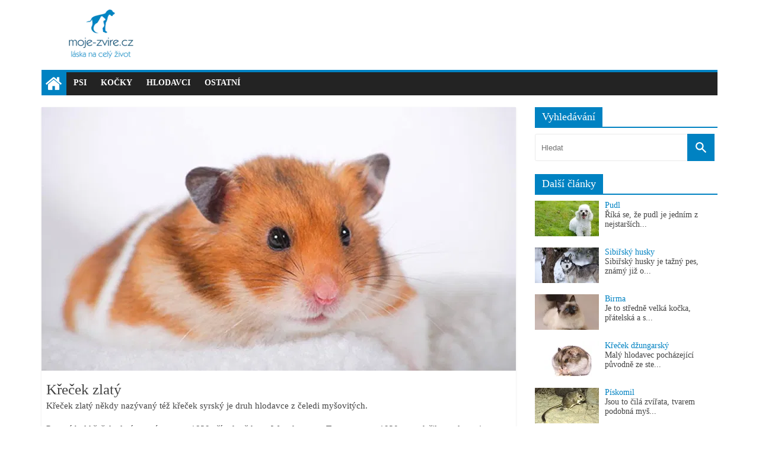

--- FILE ---
content_type: text/html; charset=UTF-8
request_url: https://moje-zvire.cz/krecek-zlaty?web=varimdobre&c=0
body_size: 3724
content:

<!DOCTYPE html>
  <html lang="cs-CZ" prefix="og: http://ogp.me/ns#">
    <head>
      
      <meta charset="UTF-8" />	    
      <meta name="viewport" content="width=device-width, initial-scale=1">	
      <meta name="description" content="Křeček zlatý někdy nazývaný též křeček syrský je druh hlodavce z čeledi myšovitých."/>
      <meta property="og:locale" content="cs_CZ" />
      <meta property="og:type" content="website" />
      <meta property="og:title" content="Křeček zlatý - moje-zvire.cz" />
      <meta property="og:description" content="Křeček zlatý někdy nazývaný též křeček syrský je druh hlodavce z čeledi myšovitých." />
      <meta property="og:url" content="https://moje-zvire.cz/krecek-zlaty" />
      <meta property="og:site_name" content="moje-zvire.cz" />
      <meta property="og:image" content="https://cdn.moje-zvire.cz/moje-zvire/img/1-200/15-l.jpg?class=l" />
      <meta name="twitter:card" content="summary" />
      <meta name="twitter:description" content="Křeček zlatý někdy nazývaný též křeček syrský je druh hlodavce z čeledi myšovitých." />
      <meta name="twitter:title" content="Křeček zlatý - moje-zvire.cz" />
      <meta name="theme-color" content="#FFFFFF" />
      <link rel="canonical" href="https://moje-zvire.cz/krecek-zlaty" />
      <title>Křeček zlatý - moje-zvire.cz</title>
      <link rel='stylesheet' href='/style/style-min.css?v=21' type='text/css' media='all' />
      <link rel="icon" href="https://cdn.moje-zvire.cz/moje-zvire/img/favicona-150x150.png" sizes="32x32" />
      <link rel="icon" href="https://cdn.moje-zvire.cz/moje-zvire/img/favicona.png" sizes="192x192" />
      <link rel="apple-touch-icon-precomposed" href="https://cdn.moje-zvire.cz/moje-zvire/img/favicona.png" />
      <meta name="msapplication-TileImage" content="https://cdn.moje-zvire.cz/moje-zvire/img/favicona.png" />  
      
      <script>
      var axunijs="0";
      var axadsvalue="";
      </script>
  
                              
  <meta name="google-site-verification" content="SVToXR6ik7TpSnVBHwOp_4xh5QgvJ09bkj2pCmDiqd4" />
  <meta name="google-adsense-account" content="ca-pub-1271167414480075">
  <meta name="seznam-wmt" content="oiC6rM9zkG6VNPdFaljfKYWmEpg6M4n2" />  
  <script async src="https://pagead2.googlesyndication.com/pagead/js/adsbygoogle.js?client=ca-pub-1271167414480075" crossorigin="anonymous"></script>  
  <script async src="https://www.googletagmanager.com/gtag/js?id=AW-11471471565"></script>
  <script>
    window.dataLayer = window.dataLayer || [];
    function gtag(){ dataLayer.push(arguments); }
    gtag('js', new Date());
    gtag('config', 'AW-11471471565');
  </script>         

    </head>
    <body>
      <div id="page" class="clear">
        <header>
          <div id="header-master" class="clear">
            <div id="header-slave" class="clear">
              <div id="header-left" class="clear">
                <a href="https://moje-zvire.cz?web=&c=0">
                  <img width="202" height="85" src="https://cdn.moje-zvire.cz/moje-zvire/img/logo.png" class="custom-logo" alt="moje-zvire.cz" itemprop="logo" />
                </a>			
              </div>
              <div id="header-right" class="clear">
              
              </div>
            </div>
            <div id="menu" class="clear">
              <nav id="navigation">
                <div id="button-home" class="clear">
                  <a href="https://moje-zvire.cz?web=&c=0" aria-label="home">
                    <div id="icon-home" class="clear">
                    </div>
                  </a>
                </div>
                <div id="button-menu" class="clear">
                  <a href="javascript:void(0);" aria-label="menu" onclick="myFunctionMenu()">
                    <div id="icon-menu" class="clear">
                    </div>
                  </a>
                </div>
                <div id="menu-list" class="menu">
                                  
  <ul>
    <li>
      <a href="https://moje-zvire.cz/psi?web=&c=0">Psi</a>
    </li>
    <li>
      <a href="https://moje-zvire.cz/kocky?web=&c=0">Kočky</a>
    </li>
    <li>
      <a href="https://moje-zvire.cz/hlodavci?web=&c=0">Hlodavci</a>
    </li>
    <li>
      <a href="https://moje-zvire.cz/ostatni?web=&c=0">Ostatní</a>
    </li>
  </ul>                      

                </div>
              </nav>
            </div>
          </div>
        </header>
        <div id="content" class="clear">
          <div id="primary" class="clear">
            <article id="article-content-container">
              <div id="article-img" class="clear">
                <picture>
                  <img width="800" height="445" src="https://cdn.moje-zvire.cz/moje-zvire/img/1-200/15-l.jpg?class=l" alt="Křeček zlatý" style="background-color: #dcc1b6;">
                </picture>
              </div>  
              <div id="article-content" class="clear">
                
                <h2>
                  Křeček zlatý
                </h2>
                <p>
                  Křeček zlatý někdy nazývaný též křeček syrský je druh hlodavce z čeledi myšovitých.
                </p>  
                
                <p>Poprvé byl křeček zlatý popsán v roce 1839 přírodovědcem Waterhousem. Teprve v roce 1930 se podařilo zoologovi profesoru Aharonimu z Jeruzaléma v blízkosti Aleppa v Sýrii odchytit prvního živého křečka zlatého. V hluboké noře našel matku s mláďaty. Velmi brzy přišli na svět potomci těchto sourozenců. Z těchto sourozenců pochází všichni doma chovaní křečci zlatí.</p><p>Tento až 17 centimetrový a až 190 gramový hlodavec má různé typy i barvy srsti (dlouhá, krátká, saténová nebo dvojitě saténová). Na hlavě má malý růžový nosík, pak velice citlivé a ve stáří velmi důležité hmatové vousky, černá korálková očka přizpůsobená hlavně pro noční život, ouška a velké lícní torby, kam sbírá různá semena a zrní, ty mohou pojmout až polovinu hmotnosti dospělého jedince.</p><p>V zajetí i v přírodě dlouhé hodiny tráví ohlodáváním různých kousků dřeva a kůry, protože stejně jako všem hlodavcům tak i křečkům po celý život rostou přední zuby, které si musí brousit. Délka života je mezi 2 a 3 roky.</p><p>Křeček zlatý je samotář, od 2 měsíců života se s více křečky nesnese. Nicméně pokud je s ním dobře zacházeno, na člověka si snadno zvykne a rád nám bude dělat společnost.</p>
                
                
              </div>
            </article> 
            <div id="related">
              <div id="icon-like" class="clear">
              </div>
                <span>
                  Mohlo by se vám také líbit
                </span>
            </div>
            <div id="all-related-posts" class="clearfix">  
            
  <div id="related-posts" class="clearfix">
      <div id="related-posts-img" class="clearfix">
        <a href="https://moje-zvire.cz/potkan?web=mojezvire&c=0" title="Potkan">
          <picture>     
            <img loading="lazy" width="390" height="217" src="https://cdn.moje-zvire.cz/moje-zvire/img/1-200/17-l.jpg?class=m" alt="Potkan" style="background-color: #6c6248;">
          </picture>
        </a>   
      </div>      
      <div id="related-posts-content" class="clearfix">
        <h3 class="related-posts-title" class="clearfix">
          <a href="https://moje-zvire.cz/potkan?web=mojezvire&c=0" rel="bookmark" title="Potkan">
          Potkan
          </a>
        </h3>
      </div>
    </div>  
  
  <div id="related-posts" class="clearfix">
      <div id="related-posts-img" class="clearfix">
        <a href="https://moje-zvire.cz/krecik-dzungarsky?web=mojezvire&c=0" title="Křeček džungarský">
          <picture>     
            <img loading="lazy" width="390" height="217" src="https://cdn.moje-zvire.cz/moje-zvire/img/1-200/16-l.jpg?class=m" alt="Křeček džungarský" style="background-color: #d9cfca;">
          </picture>
        </a>   
      </div>      
      <div id="related-posts-content" class="clearfix">
        <h3 class="related-posts-title" class="clearfix">
          <a href="https://moje-zvire.cz/krecik-dzungarsky?web=mojezvire&c=0" rel="bookmark" title="Křeček džungarský">
          Křeček džungarský
          </a>
        </h3>
      </div>
    </div>  
  
  <div id="related-posts" class="clearfix">
      <div id="related-posts-img" class="clearfix">
        <a href="https://moje-zvire.cz/osmak-degu?web=mojezvire&c=0" title="Osmák degu">
          <picture>     
            <img loading="lazy" width="390" height="217" src="https://cdn.moje-zvire.cz/moje-zvire/img/1-200/14-l.jpg?class=m" alt="Osmák degu" style="background-color: #908067;">
          </picture>
        </a>   
      </div>      
      <div id="related-posts-content" class="clearfix">
        <h3 class="related-posts-title" class="clearfix">
          <a href="https://moje-zvire.cz/osmak-degu?web=mojezvire&c=0" rel="bookmark" title="Osmák degu">
          Osmák degu
          </a>
        </h3>
      </div>
    </div>  
  
  <div id="related-posts" class="clearfix">
      <div id="related-posts-img" class="clearfix">
        <a href="https://moje-zvire.cz/piskomil?web=mojezvire&c=0" title="Pískomil">
          <picture>     
            <img loading="lazy" width="390" height="217" src="https://cdn.moje-zvire.cz/moje-zvire/img/1-200/12-l.jpg?class=m" alt="Pískomil" style="background-color: #837c5e;">
          </picture>
        </a>   
      </div>      
      <div id="related-posts-content" class="clearfix">
        <h3 class="related-posts-title" class="clearfix">
          <a href="https://moje-zvire.cz/piskomil?web=mojezvire&c=0" rel="bookmark" title="Pískomil">
          Pískomil
          </a>
        </h3>
      </div>
    </div>  
  
  <div id="related-posts" class="clearfix">
      <div id="related-posts-img" class="clearfix">
        <a href="https://moje-zvire.cz/cincila?web=mojezvire&c=0" title="Činčila">
          <picture>     
            <img loading="lazy" width="390" height="217" src="https://cdn.moje-zvire.cz/moje-zvire/img/1-200/13-l.jpg?class=m" alt="Činčila" style="background-color: #76673d;">
          </picture>
        </a>   
      </div>      
      <div id="related-posts-content" class="clearfix">
        <h3 class="related-posts-title" class="clearfix">
          <a href="https://moje-zvire.cz/cincila?web=mojezvire&c=0" rel="bookmark" title="Činčila">
          Činčila
          </a>
        </h3>
      </div>
    </div>  
  
  <div id="related-posts" class="clearfix">
      <div id="related-posts-img" class="clearfix">
        <a href="https://moje-zvire.cz/mys-domaci?web=mojezvire&c=0" title="Myš domácí">
          <picture>     
            <img loading="lazy" width="390" height="217" src="https://cdn.moje-zvire.cz/moje-zvire/img/1-200/11-l.jpg?class=m" alt="Myš domácí" style="background-color: #fbf9f6;">
          </picture>
        </a>   
      </div>      
      <div id="related-posts-content" class="clearfix">
        <h3 class="related-posts-title" class="clearfix">
          <a href="https://moje-zvire.cz/mys-domaci?web=mojezvire&c=0" rel="bookmark" title="Myš domácí">
          Myš domácí
          </a>
        </h3>
      </div>
    </div>  
              
            </div>  
          </div>
          <div id="secondary" class="clear">
            <div id="secondary-search" class="clear">
              <aside id="search">
                <form action="https://moje-zvire.cz/search.php" id="search-form" method="get">   
                  <label>   
                    <h3 id="right-article-title">
                      <span> 
                        Vyhledávání
                      </span> 
                    </h3>
                    <input type="text" id="search_input" placeholder="Hledat" name="search"> 
                  </label>     
                  <button type="submit" name="search_button" aria-label="Vyhledat"> 
                </form>
              </aside>     
              
            </div>    
            <div id="secondary-article" class="clear">
              <aside id="right-article">
                <div id="right-article-content" class="clear">
                 
                </div>
              </aside>
              <aside id="right-article">
                <h3 id="right-article-title">
                  <span>
                    Další články
                  </span>
                </h3>
                <div id="right-article-content" class="clear">
                  
      <div id="right-article-unit" class="clear">
        <div id="right-article-unit-img" class="clear">
          <a href="https://moje-zvire.cz/pudl?web=mojezvire&c=0">
            <picture>
              <img loading="lazy" width="108" height="60" src="https://cdn.moje-zvire.cz/moje-zvire/img/1-200/43-l.jpg?class=s" alt="Pudl" style="background-color: #89a43b;">
            </picture>
          </a>
        </div>
        <div id="right-article-unit-text" class="clear">
          <a href="https://moje-zvire.cz/pudl?web=mojezvire&c=0">
            Pudl
          </a>
          <p>
            <a class="hrefistext" href="https://moje-zvire.cz/pudl?web=mojezvire&c=0">
              Říká se, že pudl je jedním z nejstarších...
            </a>
          </p>
        </div>
      </div>
    
      <div id="right-article-unit" class="clear">
        <div id="right-article-unit-img" class="clear">
          <a href="https://moje-zvire.cz/sibirsky-husky?web=mojezvire&c=0">
            <picture>
              <img loading="lazy" width="108" height="60" src="https://cdn.moje-zvire.cz/moje-zvire/img/1-200/47-l.jpg?class=s" alt="Sibiřský husky" style="background-color: #79777d;">
            </picture>
          </a>
        </div>
        <div id="right-article-unit-text" class="clear">
          <a href="https://moje-zvire.cz/sibirsky-husky?web=mojezvire&c=0">
            Sibiřský husky
          </a>
          <p>
            <a class="hrefistext" href="https://moje-zvire.cz/sibirsky-husky?web=mojezvire&c=0">
              Sibiřský husky je tažný pes, známý již o...
            </a>
          </p>
        </div>
      </div>
    
      <div id="right-article-unit" class="clear">
        <div id="right-article-unit-img" class="clear">
          <a href="https://moje-zvire.cz/birma?web=mojezvire&c=0">
            <picture>
              <img loading="lazy" width="108" height="60" src="https://cdn.moje-zvire.cz/moje-zvire/img/1-200/23-l.jpg?class=s" alt="Birma" style="background-color: #806e65;">
            </picture>
          </a>
        </div>
        <div id="right-article-unit-text" class="clear">
          <a href="https://moje-zvire.cz/birma?web=mojezvire&c=0">
            Birma
          </a>
          <p>
            <a class="hrefistext" href="https://moje-zvire.cz/birma?web=mojezvire&c=0">
              Je to středně velká kočka, přátelská a s...
            </a>
          </p>
        </div>
      </div>
    
      <div id="right-article-unit" class="clear">
        <div id="right-article-unit-img" class="clear">
          <a href="https://moje-zvire.cz/krecik-dzungarsky?web=mojezvire&c=0">
            <picture>
              <img loading="lazy" width="108" height="60" src="https://cdn.moje-zvire.cz/moje-zvire/img/1-200/16-l.jpg?class=s" alt="Křeček džungarský" style="background-color: #d9cfca;">
            </picture>
          </a>
        </div>
        <div id="right-article-unit-text" class="clear">
          <a href="https://moje-zvire.cz/krecik-dzungarsky?web=mojezvire&c=0">
            Křeček džungarský
          </a>
          <p>
            <a class="hrefistext" href="https://moje-zvire.cz/krecik-dzungarsky?web=mojezvire&c=0">
              Malý hlodavec pocházející původně ze ste...
            </a>
          </p>
        </div>
      </div>
    
      <div id="right-article-unit" class="clear">
        <div id="right-article-unit-img" class="clear">
          <a href="https://moje-zvire.cz/piskomil?web=mojezvire&c=0">
            <picture>
              <img loading="lazy" width="108" height="60" src="https://cdn.moje-zvire.cz/moje-zvire/img/1-200/12-l.jpg?class=s" alt="Pískomil" style="background-color: #837c5e;">
            </picture>
          </a>
        </div>
        <div id="right-article-unit-text" class="clear">
          <a href="https://moje-zvire.cz/piskomil?web=mojezvire&c=0">
            Pískomil
          </a>
          <p>
            <a class="hrefistext" href="https://moje-zvire.cz/piskomil?web=mojezvire&c=0">
              Jsou to čilá zvířata, tvarem podobná myš...
            </a>
          </p>
        </div>
      </div>
    
      <div id="right-article-unit" class="clear">
        <div id="right-article-unit-img" class="clear">
          <a href="https://moje-zvire.cz/tetra-neonova?web=mojezvire&c=0">
            <picture>
              <img loading="lazy" width="108" height="60" src="https://cdn.moje-zvire.cz/moje-zvire/img/1-200/2-l.jpg?class=s" alt="Neonka obecná" style="background-color: #3e5222;">
            </picture>
          </a>
        </div>
        <div id="right-article-unit-text" class="clear">
          <a href="https://moje-zvire.cz/tetra-neonova?web=mojezvire&c=0">
            Neonka obecná
          </a>
          <p>
            <a class="hrefistext" href="https://moje-zvire.cz/tetra-neonova?web=mojezvire&c=0">
              Neonka obecná je pravděpodobně jedna z n...
            </a>
          </p>
        </div>
      </div>
    
                </div>
              </aside>
            </div>
          </div>
        </div>
        <footer id="footer">
          <div id="copyright" class="clear">
            
            Copyright © 2017 - 2026 <a href="https://axolot.cz/" title="axolot.cz">Axolot.cz - Jiří Nový</a>, všechna práva vyhrazena.<br>
            Provozovatelem je Jiří Nový, IČ: 3000729, email: admin@axolot.cz<br>
            Používáme soubory cookie. Více informací <a href="https://axolot.cz/cookies.php?web=varimdobre&c=false">najdeš zde.</a>                                    				                      		                  	
                        
          </div>
        </footer>
      </div>
      
      
          
  <script type="text/javascript" src="https://cdn.moje-zvire.cz/moje-zvire/script.js?v=21" async></script>     

    </body> 
  </html>	


--- FILE ---
content_type: text/html; charset=utf-8
request_url: https://www.google.com/recaptcha/api2/aframe
body_size: 184
content:
<!DOCTYPE HTML><html><head><meta http-equiv="content-type" content="text/html; charset=UTF-8"></head><body><script nonce="-b_7AC-jzwXj78PrYsI7lg">/** Anti-fraud and anti-abuse applications only. See google.com/recaptcha */ try{var clients={'sodar':'https://pagead2.googlesyndication.com/pagead/sodar?'};window.addEventListener("message",function(a){try{if(a.source===window.parent){var b=JSON.parse(a.data);var c=clients[b['id']];if(c){var d=document.createElement('img');d.src=c+b['params']+'&rc='+(localStorage.getItem("rc::a")?sessionStorage.getItem("rc::b"):"");window.document.body.appendChild(d);sessionStorage.setItem("rc::e",parseInt(sessionStorage.getItem("rc::e")||0)+1);localStorage.setItem("rc::h",'1769909084625');}}}catch(b){}});window.parent.postMessage("_grecaptcha_ready", "*");}catch(b){}</script></body></html>

--- FILE ---
content_type: text/css
request_url: https://moje-zvire.cz/style/style-min.css?v=21
body_size: 1718
content:
@font-face{font-family:'Open Sans';font-style:normal;font-weight:400;font-display:fallback;src:local('Open Sans'),url(../fonts/OpenSans-Regular.ttf) format('ttf')}@font-face{font-family:'Open Sans';font-style:normal;font-weight:600;font-display:fallback;src:local('Open Sans SemiBold'),url(../fonts/OpenSans-SemiBold.ttf) format('ttf')}.clear{display:block}.clear:after{visibility:hidden;display:block;font-size:0;content:" ";clear:both;height:0}a{border:0}iframe{border:none}body{margin:0}html{overflow-y:scroll;-webkit-text-size-adjust:100%;-ms-text-size-adjust:100%;font-family:Open Sans}*{-webkit-box-sizing:border-box;box-sizing:border-box}#page{color:#444;background-color:#FFF;max-width:1140px;margin:0 auto;font-size:14px}#header-left{float:left}.custom-logo{min-height:85px}#header-right{float:right}#navigation{max-width:1140px;margin:0 auto}#header-slave{display:inline-block;padding:15px 0 10px;width:100%}#menu{border-top:4px solid #0082c2;background-color:#232323;color:#fff;height:43px}#button-home{padding:5px 7px 6px;background-color:#0082c2;float:left}#icon-home,#icon-menu,#icon-like,#search button{background-image:url(/img/all-icon.png);background-repeat:no-repeat}#icon-home{width:28px;height:28px;background-position:0 0;padding:7px 10px 6px;float:left}#button-menu{display:none;padding:5px 7px 6px;background-color:#0082c2;float:left}#icon-menu{width:28px;height:28px;background-position:-28px 0;padding:7px 10px 6px;float:left}#icon-like{width:28px;height:28px;background-position:-56px 0;padding:7px 10px 6px;float:left}#menu ul{list-style:none;margin:0}#menu li{float:left;position:relative;list-style:none}#menu-list a{color:#fff;display:block;float:none;padding:10px 12px;font-weight:600;text-transform:uppercase;text-decoration:none}#menu-list a:hover{background-color:#0082c2}#content{padding-top:20px;padding-bottom:20px}#primary{float:left;width:70.17543859%}#secondary{top:55px;position:sticky;float:right;width:27%}#footer{margin:0 auto;max-width:1140px;background-color:#232323;color:#b1b6b6;float:left;width:100%;padding:20px}#search input{width:85%;padding:4px 54px 4px 10px;height:46px;color:#444;background-color:#FFF;margin:0 auto;border:1px solid #EAEAEA;-webkit-border-radius:3px;-moz-border-radius:3px;border-radius:3px;float:left}#search button{margin-bottom:0;padding:0 15px;margin-left:-5px;background-color:#0082c2;border:0;cursor:pointer;display:inline-block;width:46px;height:46px;background-position:14px -28px}#search button:hover{background-color:#33363B}#secondary-search h3{margin-top:0}#right-article-title{border-bottom:2px solid #0082c2;margin-bottom:10px;padding-bottom:0;font-size:18px;line-height:1.2;font-weight:400;color:#fff}#right-article-title span{background-color:#0082c2;padding:6px 12px;display:inline-block}#right-article-unit-img{display:inline;float:left;margin-right:10px}#right-article-unit-text a{color:#0082c2;text-decoration:none}#right-article-unit-text a:hover{text-decoration:underline}#right-article-unit-text p{margin:0}#right-article-unit{margin-bottom:15px}#copyright a{color:#b1b6b6}#copyright a:hover{color:#fff}.more-link{background-color:#0082c2;float:right;border-radius:3px;color:#fff;text-decoration:none;text-transform:uppercase;font-size:12px}.more-link span{cursor:pointer;padding:5px 10px;display:inline-block}.more-link span:hover{background-color:rgba(0,0,0,.2)}#article-content h2{font-size:25px;padding:5px 0 0;line-height:1.2;font-weight:400;margin:0;color:#444}.article-content-title{color:#444;text-decoration:none}.article-content-title:hover{color:#0082c2}#article-content p{line-height:1.6;margin:0 0 15px;font-size:15px}#article-content{padding:8px}#article-content-container{box-shadow:0 1px 3px 0 rgba(0,0,0,.1);margin-bottom:30px}#article-content-container:nth-child(2n){float:left;width:48.7013%;clear:both}#article-content-container:nth-child(2n+1){float:right;width:48.7013%}#article-content-container:first-child{float:none;width:100%}#article-img{text-align:center}#article-img img{max-width:100%;height:auto}#primary-content h1{border-bottom:2px solid #0082c2;font-size:18px}#article-content ul{list-style:square}#related span{font-size:22px;margin-left:10px}#related-posts{width:32.5%;box-shadow:0 1px 3px 0 rgba(0,0,0,.1);margin-right:1.25%;float:left;margin-bottom:25px}#related-posts:nth-child(3n+3){margin-right:0}#related-posts-content{min-height:70px;padding:0 10px 5px}#related-posts img{width:100%;height:auto}.related-posts-title{padding:10px 0 0;font-size:18px;line-height:1.2;margin:0;font-weight:400}.related-posts-title a{text-decoration:none;color:#444}.related-posts-title a:hover{text-decoration:none;color:#0082c2}#all-related-posts{margin-top:15px}@media screen and (max-width:1023px){#header-left{float:none;margin-bottom:10px;text-align:center}#header-right{float:none;text-align:center}#primary{float:none;width:100%;padding:0 10px}#secondary{float:none;width:100%;padding:0 10px}#button-menu{display:block}.menu{display:none}.responsive{display:block;position:relative;top:39px}.responsive li{background-color:#232323;float:none!important}.responsive ul{padding-left:84px}}@media screen and (max-width:600px){#article-content-container{float:none!important;width:100%!important}#related-posts{float:none!important;width:100%!important}}#axads{width:300px;height:300px}#axsticky{margin-bottom:63px;max-width:320px}#axstickyintra{max-width:360px;text-align:center;text-align:-webkit-center}#axvignette{margin-top:80px;margin-bottom:25px;display:block;justify-content:center}#axpopupsquare{text-align:right;text-align:-webkit-right}#axreklamatext{bottom:0;right:0;position:fixed;font-size:16px;font-family:arial;color:#fff;margin-bottom:20px;margin-right:20px;background:rgba(35,35,35,1);width:70px}.hrefistext{color:#444444!important;text-decoration:none!important}#video-banner{background-color:#0082c2;color:#fff;font-size:15px;padding:8px;margin-top:-4px}#ssp-zone-323008{box-shadow:rgba(0,0,0,.4) 0 4px 40px 4px}.interscroller-wrapper{z-index:89999!important;margin:0 auto}.interscroller-bg-wrapper{position:absolute!important;margin:0 auto}.interscroller-bg{margin:0 auto;position:fixed!important;top:2%!important;-webkit-perspective:0;-webkit-backface-visibility:hidden;-webkit-transform:translate3d(0,0,0);visibility:visible;backface-visibility:hidden;border:0!important}ins.adsbygoogle[data-ad-status="unfilled"]{display:none!important}

--- FILE ---
content_type: application/javascript
request_url: https://cdn.moje-zvire.cz/moje-zvire/script.js?v=21
body_size: 381
content:
function myFunctionMenu(){var e=document.getElementById("menu-list");e.className==="menu"?e.className+=" responsive":e.className="menu"}function getQueryVariable(e){for(var n,o=window.location.search.substring(1),s=o.split("&"),t=0;t<s.length;t++)if(n=s[t].split("="),n[0]==e)return n[1];return!1}axc=getQueryVariable("c"),axc2=getQueryVariable("{ignore}c"),axc!==!1?axi=axc:axc2!==!1?axi=axc2:axi=0;var monitor=setInterval(function(){var t,n,s,o,i=document.activeElement.src,e=document.activeElement;e&&e.tagName=="IFRAME"&&e.id!=="ax-stream-box"&&(clearInterval(monitor),axc==21,axunijs==0&&(t=e.parentNode,n=t.parentNode,s=n.parentNode.id,axunijs="1",o="https://moje-zvire.cz/cpa.php?c="+axi+"&id="+s,document.createElement("img").src=o,window.gtag?gtag("event","conversion",{send_to:"AW-11471471565/xu3JCPKegaYbEM2Hg94q",value:1,currency:"CZK"}):(new Image).src="https://www.googleadservices.com/pagead/conversion/11471471565/?label=xu3JCPKegaYbEM2Hg94q&value=1.0&currency_code=CZK&guid=ON&script=0"))},100)